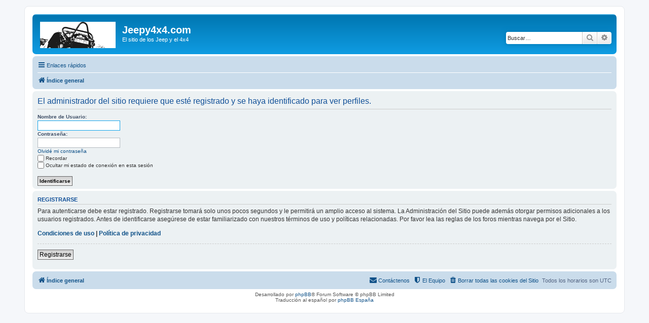

--- FILE ---
content_type: text/html; charset=UTF-8
request_url: http://www.jeepy4x4.com/phpBB3/memberlist.php?mode=viewprofile&u=1198&sid=0ce1a9361c3143e38cc145830e528c44
body_size: 3374
content:
<!DOCTYPE html>
<html dir="ltr" lang="es">
<head>
<meta charset="utf-8" />
<meta http-equiv="X-UA-Compatible" content="IE=edge">
<meta name="viewport" content="width=device-width, initial-scale=1" />
<title>Jeepy4x4.com -Identificarse</title><link rel="alternate" type="application/atom+xml" title="Feed -Jeepy4x4.com" href="/phpBB3/app.php/feed?sid=5b31ea68642a7beb7b5fc51b7f16be89"><link rel="alternate" type="application/atom+xml" title="Feed -Nuevos Temas" href="/phpBB3/app.php/feed/topics?sid=5b31ea68642a7beb7b5fc51b7f16be89">
<!--
	phpBB style name: prosilver
	Based on style:   prosilver (this is the default phpBB3 style)
	Original author:  Tom Beddard ( http://www.subBlue.com/ )
	Modified by:
--><link href="./assets/css/font-awesome.min.css?assets_version=3" rel="stylesheet">
<link href="./styles/prosilver/theme/stylesheet.css?assets_version=3" rel="stylesheet">
<link href="./styles/prosilver/theme/es/stylesheet.css?assets_version=3" rel="stylesheet">
<!--[if lte IE 9]>
	<link href="./styles/prosilver/theme/tweaks.css?assets_version=3" rel="stylesheet">
<![endif]-->
</head>
<body id="phpbb" class="nojs notouch section-memberlistltr">
<div id="wrap" class="wrap">
	<a id="top" class="top-anchor" accesskey="t"></a>
	<div id="page-header">
		<div class="headerbar" role="banner">			<div class="inner">

			<div id="site-description" class="site-description">
				<a id="logo" class="logo" href="./index.php?sid=5b31ea68642a7beb7b5fc51b7f16be89" title="Índice general"><span class="site_logo"></span></a>
				<h1>Jeepy4x4.com</h1>
				<p>El sitio de los Jeep y el 4x4</p>
				<p class="skiplink"><a href="#start_here">Obviar</a></p>
			</div>			<div id="search-box" class="search-box search-header" role="search">
				<form action="./search.php?sid=5b31ea68642a7beb7b5fc51b7f16be89" method="get" id="search">
				<fieldset>
					<input name="keywords" id="keywords" type="search" maxlength="128" title="Buscar palabras clave" class="inputbox search tiny" size="20" value="" placeholder="Buscar…" />
					<button class="button button-search" type="submit" title="Buscar">
						<i class="icon fa-search fa-fw" aria-hidden="true"></i><span class="sr-only">Buscar</span>
					</button>
					<a href="./search.php?sid=5b31ea68642a7beb7b5fc51b7f16be89" class="button button-search-end" title="Búsqueda avanzada">
						<i class="icon fa-cog fa-fw" aria-hidden="true"></i><span class="sr-only">Búsqueda avanzada</span>
					</a><input type="hidden" name="sid" value="5b31ea68642a7beb7b5fc51b7f16be89" />

				</fieldset>
				</form>
			</div>
			</div>		</div><div class="navbar" role="navigation">
	<div class="inner">

	<ul id="nav-main" class="nav-main linklist" role="menubar">

		<li id="quick-links" class="quick-links dropdown-container responsive-menu" data-skip-responsive="true">
			<a href="#" class="dropdown-trigger">
				<i class="icon fa-bars fa-fw" aria-hidden="true"></i><span>Enlaces rápidos</span>
			</a>
			<div class="dropdown">
				<div class="pointer"><div class="pointer-inner"></div></div>
				<ul class="dropdown-contents" role="menu">						<li class="separator"></li>							<li>
								<a href="./search.php?search_id=unanswered&amp;sid=5b31ea68642a7beb7b5fc51b7f16be89" role="menuitem">
									<i class="icon fa-file-o fa-fw icon-gray" aria-hidden="true"></i><span>Temas sin respuesta</span>
								</a>
							</li>
							<li>
								<a href="./search.php?search_id=active_topics&amp;sid=5b31ea68642a7beb7b5fc51b7f16be89" role="menuitem">
									<i class="icon fa-file-o fa-fw icon-blue" aria-hidden="true"></i><span>Temas activos</span>
								</a>
							</li>
							<li class="separator"></li>
							<li>
								<a href="./search.php?sid=5b31ea68642a7beb7b5fc51b7f16be89" role="menuitem">
									<i class="icon fa-search fa-fw" aria-hidden="true"></i><span>Buscar</span>
								</a>
							</li>						<li class="separator"></li>							<li>
								<a href="./memberlist.php?mode=team&amp;sid=5b31ea68642a7beb7b5fc51b7f16be89" role="menuitem">
									<i class="icon fa-shield fa-fw" aria-hidden="true"></i><span>El Equipo</span>
								</a>
							</li>					<li class="separator"></li>				</ul>
			</div>
		</li>		<lidata-skip-responsive="true">
			<a href="/phpBB3/app.php/help/faq?sid=5b31ea68642a7beb7b5fc51b7f16be89" rel="help" title="Preguntas Frecuentes" role="menuitem">
				<i class="icon fa-question-circle fa-fw" aria-hidden="true"></i><span>FAQ</span>
			</a>
		</li>		<li class="rightside"  data-skip-responsive="true">
			<a href="./ucp.php?mode=login&amp;sid=5b31ea68642a7beb7b5fc51b7f16be89" title="Identificarse" accesskey="x" role="menuitem">
				<i class="icon fa-power-off fa-fw" aria-hidden="true"></i><span>Identificarse</span>
			</a>
		</li>			<li class="rightside" data-skip-responsive="true">
				<a href="./ucp.php?mode=register&amp;sid=5b31ea68642a7beb7b5fc51b7f16be89" role="menuitem">
					<i class="icon fa-pencil-square-o  fa-fw" aria-hidden="true"></i><span>Registrarse</span>
				</a>
			</li>	</ul>

	<ul id="nav-breadcrumbs" class="nav-breadcrumbs linklist navlinks" role="menubar">		<li class="breadcrumbs">				<span class="crumb" itemtype="http://data-vocabulary.org/Breadcrumb" itemscope=""><a href="./index.php?sid=5b31ea68642a7beb7b5fc51b7f16be89" itemprop="url" accesskey="h" data-navbar-reference="index"><i class="icon fa-home fa-fw"></i><span itemprop="title">Índice general</span></a></span>		</li>			<li class="rightside responsive-search">
				<a href="./search.php?sid=5b31ea68642a7beb7b5fc51b7f16be89" title="Ver opciones de búsqueda avanzada" role="menuitem">
					<i class="icon fa-search fa-fw" aria-hidden="true"></i><span class="sr-only">Buscar</span>
				</a>
			</li>	</ul>

	</div>
</div>
	</div>
	<a id="start_here" class="anchor"></a>
	<div id="page-body" class="page-body" role="main">
<form action="./ucp.php?mode=login&amp;sid=5b31ea68642a7beb7b5fc51b7f16be89" method="post" id="login" data-focus="username">
<div class="panel">
	<div class="inner">

	<div class="content">
		<h2 class="login-title">El administrador del sitio requiere que esté registrado y se haya identificado para ver perfiles.</h2>

		<fieldsetclass="fields1">		<dl>
			<dt><label for="username">Nombre de Usuario:</label></dt>
			<dd><input type="text" tabindex="1" name="username" id="username" size="25" value="" class="inputbox autowidth" /></dd>
		</dl>
		<dl>
			<dt><label for="password">Contraseña:</label></dt>
			<dd><input type="password" tabindex="2" id="password" name="password" size="25" class="inputbox autowidth" autocomplete="off" /></dd><dd><a href="./ucp.php?mode=sendpassword&amp;sid=5b31ea68642a7beb7b5fc51b7f16be89">Olvidé mi contraseña</a></dd>		</dl>		<dl><dd><label for="autologin"><input type="checkbox" name="autologin" id="autologin" tabindex="4" />Recordar</label></dd>			<dd><label for="viewonline"><input type="checkbox" name="viewonline" id="viewonline" tabindex="5" />Ocultar mi estado de conexión en esta sesión</label></dd>
		</dl><input type="hidden" name="redirect" value="./memberlist.php?mode=viewprofile&amp;u=1198&amp;sid=5b31ea68642a7beb7b5fc51b7f16be89" />

		<dl>
			<dt>&nbsp;</dt>
			<dd><input type="hidden" name="sid" value="5b31ea68642a7beb7b5fc51b7f16be89" />
<input type="submit" name="login" tabindex="6" value="Identificarse" class="button1" /></dd>
		</dl>
		</fieldset>
	</div>	</div>
</div>	<div class="panel">
		<div class="inner">

		<div class="content">
			<h3>Registrarse</h3>
			<p>Para autenticarse debe estar registrado. Registrarse tomará solo unos pocos segundos y le permitirá un amplio acceso al sistema. La Administración del Sitio puede además otorgar permisos adicionales a los usuarios registrados. Antes de identificarse asegúrese de estar familiarizado con nuestros términos de uso y políticas relacionadas. Por favor lea las reglas de los foros mientras navega por el Sitio.</p>
			<p><strong><a href="./ucp.php?mode=terms&amp;sid=5b31ea68642a7beb7b5fc51b7f16be89">Condiciones de uso</a> | <a href="./ucp.php?mode=privacy&amp;sid=5b31ea68642a7beb7b5fc51b7f16be89">Política de privacidad</a></strong></p>
			<hr class="dashed" />
			<p><a href="./ucp.php?mode=register&amp;sid=5b31ea68642a7beb7b5fc51b7f16be89" class="button2">Registrarse</a></p>
		</div>

		</div>
	</div>
</form>	</div>
<div id="page-footer" class="page-footer" role="contentinfo"><div class="navbar" role="navigation">
	<div class="inner">

	<ul id="nav-footer" class="nav-footer linklist" role="menubar">
		<li class="breadcrumbs"><span class="crumb"><a href="./index.php?sid=5b31ea68642a7beb7b5fc51b7f16be89" data-navbar-reference="index"><i class="icon fa-home fa-fw" aria-hidden="true"></i><span>Índice general</span></a></span>		</li>		<li class="rightside">Todos los horarios son <span title="UTC">UTC</span></li>			<li class="rightside">
				<a href="./ucp.php?mode=delete_cookies&amp;sid=5b31ea68642a7beb7b5fc51b7f16be89" data-ajax="true" data-refresh="true" role="menuitem">
					<i class="icon fa-trash fa-fw" aria-hidden="true"></i><span>Borrar todas las cookies del Sitio</span>
				</a>
			</li>			<li class="rightside" data-last-responsive="true">
				<a href="./memberlist.php?mode=team&amp;sid=5b31ea68642a7beb7b5fc51b7f16be89" role="menuitem">
					<i class="icon fa-shield fa-fw" aria-hidden="true"></i><span>El Equipo</span>
				</a>
			</li>			<li class="rightside" data-last-responsive="true">
				<a href="./memberlist.php?mode=contactadmin&amp;sid=5b31ea68642a7beb7b5fc51b7f16be89" role="menuitem">
					<i class="icon fa-envelope fa-fw" aria-hidden="true"></i><span>Contáctenos</span>
				</a>
			</li>	</ul>

	</div>
</div>

	<div class="copyright">Desarrollado por <a href="https://www.phpbb.com/">phpBB</a>&reg; Forum Software &copy; phpBB Limited<br />Traducción al español por <a href="http://www.phpbb-es.com/">phpBB España</a>	</div>

	<div id="darkenwrapper" class="darkenwrapper" data-ajax-error-title="Error AJAX" data-ajax-error-text="Algo salió mal al procesar su solicitud." data-ajax-error-text-abort="Solicitud abortada por el usuario." data-ajax-error-text-timeout="Su solicitud ha agotado el tiempo, por favor, inténtelo de nuevo." data-ajax-error-text-parsererror="Algo salió mal con la solicitud y el servidor devuelve una respuesta no válida.">
		<div id="darken" class="darken">&nbsp;</div>
	</div>

	<div id="phpbb_alert" class="phpbb_alert" data-l-err="Error" data-l-timeout-processing-req="Tiempo de espera agotado.">
		<a href="#" class="alert_close">
			<i class="icon fa-times-circle fa-fw" aria-hidden="true"></i>
		</a>
		<h3 class="alert_title">&nbsp;</h3><p class="alert_text"></p>
	</div>
	<div id="phpbb_confirm" class="phpbb_alert">
		<a href="#" class="alert_close">
			<i class="icon fa-times-circle fa-fw" aria-hidden="true"></i>
		</a>
		<div class="alert_text"></div>
	</div>
</div>

</div>

<div>
	<a id="bottom" class="anchor" accesskey="z"></a><img src="./cron.php?cron_type=cron.task.core.prune_notifications&amp;sid=5b31ea68642a7beb7b5fc51b7f16be89" width="1" height="1" alt="cron" /></div>

<script type="text/javascript" src="./assets/javascript/jquery.min.js?assets_version=3"></script><script type="text/javascript" src="./assets/javascript/core.js?assets_version=3"></script><script type="text/javascript" src="./styles/prosilver/template/forum_fn.js?assets_version=3"></script>
<script type="text/javascript" src="./styles/prosilver/template/ajax.js?assets_version=3"></script>

</body>
</html>
